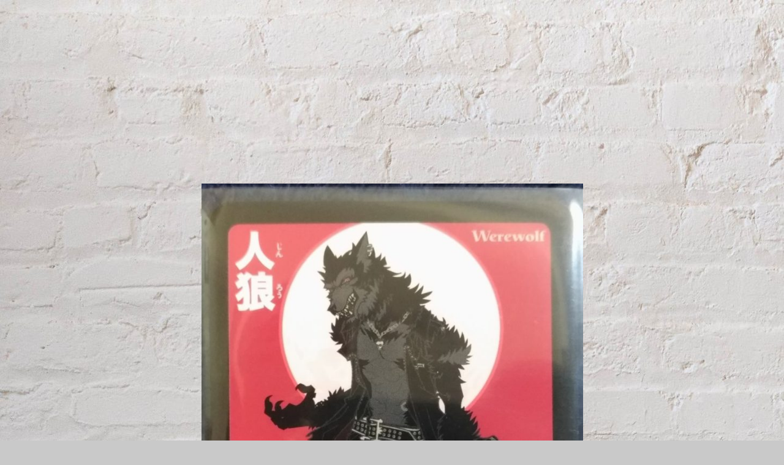

--- FILE ---
content_type: text/html; charset=UTF-8
request_url: https://kapyochan.com/zinnrou-rule/p_20200720_141242/
body_size: 7561
content:
<!DOCTYPE html>
<html lang="ja">
<head>
<meta charset="utf-8">
<meta http-equiv="X-UA-Compatible" content="IE=edge">
<meta name="viewport" content="width=device-width, initial-scale=1" />

<meta name="description" content="">
<meta name="thumbnail" content="https://kapyochan.com/wp-content/themes/diver/images/noimage.gif" /><meta name="robots" content="follow, noindex">
<!-- Diver OGP -->
<meta property="og:locale" content="ja_JP" />
<meta property="og:title" content="P_20200720_141242" />
<meta property="og:description" content="" />
<meta property="og:type" content="article" />
<meta property="og:url" content="https://kapyochan.com/zinnrou-rule/p_20200720_141242/" />
<meta property="og:image" content="" />
<meta property="og:site_name" content="かぴょちゃんぶろぐ" />
<meta name="twitter:site" content="kapyochanblog" />
<meta name="twitter:card" content="summary_large_image" />
<meta name="twitter:title" content="P_20200720_141242" />
<meta name="twitter:url" content="https://kapyochan.com/zinnrou-rule/p_20200720_141242/" />
<meta name="twitter:description" content="" />
<meta name="twitter:image" content="" />
<!-- / Diver OGP -->
<link rel="canonical" href="https://kapyochan.com/zinnrou-rule/p_20200720_141242/">
<link rel="shortcut icon" href="https://kapyochan.com/wp-content/uploads/2020/06/cooltext-357151892970409.png">
<!--[if IE]>
		<link rel="shortcut icon" href="https://kapyochan.com/wp-content/uploads/2020/06/cooltext-357151892970409.png">
<![endif]-->
<link rel="apple-touch-icon" href="https://kapyochan.com/wp-content/uploads/2020/06/cooltext-357151892970409.png" />

		<!-- All in One SEO 4.6.4 - aioseo.com -->
		<title>P_20200720_141242 | かぴょちゃんぶろぐ</title>
		<meta name="robots" content="max-image-preview:large" />
		<link rel="canonical" href="https://kapyochan.com/zinnrou-rule/p_20200720_141242/" />
		<meta name="generator" content="All in One SEO (AIOSEO) 4.6.4" />
		<meta property="og:locale" content="ja_JP" />
		<meta property="og:site_name" content="かぴょちゃんブログ" />
		<meta property="og:type" content="article" />
		<meta property="og:title" content="P_20200720_141242 | かぴょちゃんぶろぐ" />
		<meta property="og:url" content="https://kapyochan.com/zinnrou-rule/p_20200720_141242/" />
		<meta property="article:published_time" content="2020-07-20T05:41:20+00:00" />
		<meta property="article:modified_time" content="2020-07-20T05:41:20+00:00" />
		<meta name="twitter:card" content="summary_large_image" />
		<meta name="twitter:site" content="@kapyochanblog" />
		<meta name="twitter:title" content="P_20200720_141242 | かぴょちゃんぶろぐ" />
		<meta name="twitter:creator" content="@kapyochanblog" />
		<script type="application/ld+json" class="aioseo-schema">
			{"@context":"https:\/\/schema.org","@graph":[{"@type":"BreadcrumbList","@id":"https:\/\/kapyochan.com\/zinnrou-rule\/p_20200720_141242\/#breadcrumblist","itemListElement":[{"@type":"ListItem","@id":"https:\/\/kapyochan.com\/#listItem","position":1,"name":"\u5bb6","item":"https:\/\/kapyochan.com\/","nextItem":"https:\/\/kapyochan.com\/zinnrou-rule\/p_20200720_141242\/#listItem"},{"@type":"ListItem","@id":"https:\/\/kapyochan.com\/zinnrou-rule\/p_20200720_141242\/#listItem","position":2,"name":"P_20200720_141242","previousItem":"https:\/\/kapyochan.com\/#listItem"}]},{"@type":"ItemPage","@id":"https:\/\/kapyochan.com\/zinnrou-rule\/p_20200720_141242\/#itempage","url":"https:\/\/kapyochan.com\/zinnrou-rule\/p_20200720_141242\/","name":"P_20200720_141242 | \u304b\u3074\u3087\u3061\u3083\u3093\u3076\u308d\u3050","inLanguage":"ja","isPartOf":{"@id":"https:\/\/kapyochan.com\/#website"},"breadcrumb":{"@id":"https:\/\/kapyochan.com\/zinnrou-rule\/p_20200720_141242\/#breadcrumblist"},"author":{"@id":"https:\/\/kapyochan.com\/author\/abeyoshiaki\/#author"},"creator":{"@id":"https:\/\/kapyochan.com\/author\/abeyoshiaki\/#author"},"datePublished":"2020-07-20T14:41:20+09:00","dateModified":"2020-07-20T14:41:20+09:00"},{"@type":"Person","@id":"https:\/\/kapyochan.com\/#person","name":"\u304b\u3074\u3087\u3061\u3083\u3093","image":{"@type":"ImageObject","@id":"https:\/\/kapyochan.com\/zinnrou-rule\/p_20200720_141242\/#personImage","url":"https:\/\/secure.gravatar.com\/avatar\/9714db1b87ab6ff6e862637b98186c92?s=96&d=mm&r=g","width":96,"height":96,"caption":"\u304b\u3074\u3087\u3061\u3083\u3093"},"sameAs":["@kapyochanblog"]},{"@type":"Person","@id":"https:\/\/kapyochan.com\/author\/abeyoshiaki\/#author","url":"https:\/\/kapyochan.com\/author\/abeyoshiaki\/","name":"\u304b\u3074\u3087\u3061\u3083\u3093","image":{"@type":"ImageObject","@id":"https:\/\/kapyochan.com\/zinnrou-rule\/p_20200720_141242\/#authorImage","url":"https:\/\/secure.gravatar.com\/avatar\/9714db1b87ab6ff6e862637b98186c92?s=96&d=mm&r=g","width":96,"height":96,"caption":"\u304b\u3074\u3087\u3061\u3083\u3093"},"sameAs":["@kapyochanblog"]},{"@type":"WebSite","@id":"https:\/\/kapyochan.com\/#website","url":"https:\/\/kapyochan.com\/","name":"\u304b\u3074\u3087\u3061\u3083\u3093\u3076\u308d\u3050","description":"\u304b\u3074\u3087\u3061\u3083\u3093\u3076\u308d\u3050\uff5e\u30dc\u30fc\u30c9\u30b2\u30fc\u30e0\u7d39\u4ecb","inLanguage":"ja","publisher":{"@id":"https:\/\/kapyochan.com\/#person"}}]}
		</script>
		<!-- All in One SEO -->

<link rel='dns-prefetch' href='//cdnjs.cloudflare.com' />
<link rel='dns-prefetch' href='//s.w.org' />
<link rel="alternate" type="application/rss+xml" title="かぴょちゃんぶろぐ &raquo; フィード" href="https://kapyochan.com/feed/" />
<link rel="alternate" type="application/rss+xml" title="かぴょちゃんぶろぐ &raquo; コメントフィード" href="https://kapyochan.com/comments/feed/" />
<link rel="alternate" type="application/rss+xml" title="かぴょちゃんぶろぐ &raquo; P_20200720_141242 のコメントのフィード" href="https://kapyochan.com/zinnrou-rule/p_20200720_141242/feed/" />
<link rel='stylesheet'   href='https://kapyochan.com/wp-includes/css/dist/block-library/style.min.css?ver=5.8.12&#038;theme=4.7.6'  media='all'>
<link rel='stylesheet'   href='https://kapyochan.com/wp-content/plugins/contact-form-7/includes/css/styles.css?ver=5.5.6&#038;theme=4.7.6'  media='all'>
<link rel='stylesheet'   href='//kapyochan.com/wp-content/uploads/pz-linkcard/style.css?ver=2.5.5.1'  media='all'>
<link rel='stylesheet'   href='https://kapyochan.com/wp-content/themes/diver/style.min.css?ver=5.8.12&#038;theme=4.7.6'  media='all'>
<link rel='stylesheet'   href='https://kapyochan.com/wp-content/themes/diver/style.css?theme=4.7.6'  media='all'>
<link rel='stylesheet'   href='https://kapyochan.com/wp-content/themes/diver/lib/functions/editor/gutenberg/blocks.min.css?ver=5.8.12&#038;theme=4.7.6'  media='all'>
<link rel='stylesheet'   href='https://cdnjs.cloudflare.com/ajax/libs/Swiper/4.5.0/css/swiper.min.css'  media='all'>
<script src='https://kapyochan.com/wp-includes/js/jquery/jquery.min.js?ver=3.6.0&#038;theme=4.7.6' id='jquery-core-js'></script>
<script src='https://kapyochan.com/wp-includes/js/jquery/jquery-migrate.min.js?ver=3.3.2&#038;theme=4.7.6' id='jquery-migrate-js'></script>
<link rel="https://api.w.org/" href="https://kapyochan.com/wp-json/" /><link rel="alternate" type="application/json" href="https://kapyochan.com/wp-json/wp/v2/media/1781" /><link rel="EditURI" type="application/rsd+xml" title="RSD" href="https://kapyochan.com/xmlrpc.php?rsd" />
<link rel="wlwmanifest" type="application/wlwmanifest+xml" href="https://kapyochan.com/wp-includes/wlwmanifest.xml" /> 
<meta name="generator" content="WordPress 5.8.12" />
<link rel='shortlink' href='https://kapyochan.com/?p=1781' />
<link rel="alternate" type="application/json+oembed" href="https://kapyochan.com/wp-json/oembed/1.0/embed?url=https%3A%2F%2Fkapyochan.com%2Fzinnrou-rule%2Fp_20200720_141242%2F" />
<link rel="alternate" type="text/xml+oembed" href="https://kapyochan.com/wp-json/oembed/1.0/embed?url=https%3A%2F%2Fkapyochan.com%2Fzinnrou-rule%2Fp_20200720_141242%2F&#038;format=xml" />
<meta name="generator" content="Site Kit by Google 1.77.0" /><script async src="https://pagead2.googlesyndication.com/pagead/js/adsbygoogle.js"></script>
<!-- 四角 -->
<ins class="adsbygoogle"
     style="display:block"
     data-ad-client="ca-pub-5609618616651467"
     data-ad-slot="9450162538"
     data-ad-format="auto"
     data-full-width-responsive="true"></ins>
<script>
     (adsbygoogle = window.adsbygoogle || []).push({});
</script><script type="application/ld+json">{
            "@context" : "http://schema.org",
            "@type" : "Article",
            "mainEntityOfPage":{ 
                  "@type":"WebPage", 
                  "@id":"https://kapyochan.com/zinnrou-rule/p_20200720_141242/" 
                }, 
            "headline" : "P_20200720_141242",
            "author" : {
                 "@type" : "Person",
                 "name" : "かぴょちゃん",
                 "url" : "https://kapyochan.com/author/abeyoshiaki/"
                 },
            "datePublished" : "2020-07-20T14:41:20+0900",
            "dateModified" : "2020-07-20T14:41:20+0900",
            "image" : {
                 "@type" : "ImageObject",
                 "url" : "https://kapyochan.com/wp-content/uploads/2020/07/P_20200720_141242-scaled-e1597875523805.jpg",
                 "width" : "921",
                 "height" : "1331"
                 },
            "articleSection" : "",
            "url" : "https://kapyochan.com/zinnrou-rule/p_20200720_141242/",
            "publisher" : {
               "@type" : "Organization",
               "name" : "かぴょちゃんぶろぐ"
              },
            "logo" : {
                 "@type" : "ImageObject",
                 "url" : "https://kapyochan.com/wp-content/uploads/2020/08/1_Primary_logo_on_transparent_289x67-e1597283297809.png"}
            },
            "description" : ""}</script><style>body{background-image:url(https://kapyochan.com/wp-content/uploads/2020/05/joe-woods-4Zaq5xY5M_c-unsplash-scaled.jpg)}</style><style>#onlynav ul ul,#nav_fixed #nav ul ul,.header-logo #nav ul ul{visibility:hidden;opacity:0;transition:.2s ease-in-out;transform:translateY(-20px)}#onlynav ul li:hover>ul,#nav_fixed #nav ul li:hover>ul,.header-logo #nav ul li:hover>ul{visibility:visible;opacity:1;transform:translateY(0)}</style><style>body{background-color:#c9c9c9;color:#0a0a0a}a{color:#335}a:hover{color:#6495ED}.content{color:#000}.content a{color:#1e73be}.content a:hover{color:#719ced}.header-wrap,#header ul.sub-menu,#header ul.children,#scrollnav,.description_sp{background:#000e7c;color:#fff}.header-wrap a,#scrollnav a,div.logo_title{color:#fff}.header-wrap a:hover,div.logo_title:hover{color:#6495ED}.drawer-nav-btn span{background-color:#fff}.drawer-nav-btn:before,.drawer-nav-btn:after{border-color:#fff}#scrollnav ul li a{background:rgba(255,255,255,.8);color:#505050}.header_small_menu{background:#4f47a3;color:#fff}.header_small_menu a{color:#fff}.header_small_menu a:hover{color:#6495ED}#nav_fixed.fixed,#nav_fixed #nav ul ul{background:rgba(0,14,124,.4);color:#fff}#nav_fixed.fixed a,#nav_fixed .logo_title{color:#fff}#nav_fixed.fixed a:hover{color:#6495ED}#nav_fixed .drawer-nav-btn:before,#nav_fixed .drawer-nav-btn:after{border-color:#fff}#nav_fixed .drawer-nav-btn span{background-color:#fff}#onlynav{background:#000e7c;color:#fff}#onlynav ul li a{color:#fff}#onlynav ul ul.sub-menu{background:#000e7c}#onlynav div>ul>li>a:before{border-color:#fff}#onlynav ul>li:hover>a:hover,#onlynav ul>li:hover>a,#onlynav ul>li:hover li:hover>a,#onlynav ul li:hover ul li ul li:hover>a{background:#00e5ff;color:#000e7c}#onlynav ul li ul li ul:before{border-left-color:#000e7c}#onlynav ul li:last-child ul li ul:before{border-right-color:#000e7c}#bigfooter{background:#000e7c;color:#fff}#bigfooter a{color:#fff}#bigfooter a:hover{color:#00b2ff}#footer{background:#fff;color:#999}#footer a{color:#335}#footer a:hover{color:#6495ED}#sidebar .widget{background:rgba(0,14,124,.25);color:#000}#sidebar .widget a{color:#335}#sidebar .widget a:hover{color:#6495ED}.post-box-contents,#main-wrap #pickup_posts_container img,.hentry,#single-main .post-sub,.navigation,.single_thumbnail,.in_loop,#breadcrumb,.pickup-cat-list,.maintop-widget,.mainbottom-widget,#share_plz,.sticky-post-box,.catpage_content_wrap,.cat-post-main{background:#fff}.post-box{border-color:#eee}.drawer_content_title,.searchbox_content_title{background:#eee;color:#333}.drawer-nav,#header_search{background:#fff}.drawer-nav,.drawer-nav a,#header_search,#header_search a{color:#000}#footer_sticky_menu{background:rgba(255,255,255,.8)}.footermenu_col{background:rgba(255,255,255,.8);color:#333}a.page-numbers{background:#afafaf;color:#fff}.pagination .current{background:#607d8b;color:#fff}</style><style>@media screen and (min-width:1201px){#main-wrap,.header-wrap .header-logo,.header_small_content,.bigfooter_wrap,.footer_content,.container_top_widget,.container_bottom_widget{width:90%}}@media screen and (max-width:1200px){#main-wrap,.header-wrap .header-logo,.header_small_content,.bigfooter_wrap,.footer_content,.container_top_widget,.container_bottom_widget{width:96%}}@media screen and (max-width:768px){#main-wrap,.header-wrap .header-logo,.header_small_content,.bigfooter_wrap,.footer_content,.container_top_widget,.container_bottom_widget{width:100%}}@media screen and (min-width:960px){#sidebar{width:310px}}.grid_post_thumbnail .post_thumbnail_wrap::before,.post_thumbnail .post_thumbnail_wrap::before{content:none}.grid_post_thumbnail .post_thumbnail_wrap img,.post_thumbnail .post_thumbnail_wrap img{position:relative}.grid_post_thumbnail .post-box-thumbnail__wrap{height:170px}.post_thumbnail{height:160px}@media screen and (max-width:767px){.grid_post_thumbnail{height:160px}.post_thumbnail{height:100px}}@media screen and (max-width:599px){.grid_post_thumbnail{height:}.post_thumbnail{height:}}</style><style>@media screen and (min-width:1201px){#main-wrap{width:90%}}@media screen and (max-width:1200px){#main-wrap{width:96%}}</style><link rel="icon" href="https://kapyochan.com/wp-content/uploads/2021/06/cropped-鳥アイコン大-32x32.png" sizes="32x32" />
<link rel="icon" href="https://kapyochan.com/wp-content/uploads/2021/06/cropped-鳥アイコン大-192x192.png" sizes="192x192" />
<link rel="apple-touch-icon" href="https://kapyochan.com/wp-content/uploads/2021/06/cropped-鳥アイコン大-180x180.png" />
<meta name="msapplication-TileImage" content="https://kapyochan.com/wp-content/uploads/2021/06/cropped-鳥アイコン大-270x270.png" />

<script src="https://www.youtube.com/iframe_api"></script>

<script async src="//pagead2.googlesyndication.com/pagead/js/adsbygoogle.js"></script>
</head>
<body itemscope="itemscope" itemtype="http://schema.org/WebPage" class="attachment attachment-template-default single single-attachment postid-1781 attachmentid-1781 attachment-jpeg wp-embed-responsive">

<div id="container">
<!-- header -->

<div id="main-wrap">
			<div id="content" role="main">

			
				
				<div id="attachment-post" style="text-align: center;">
	
						<p class="attachment"><img width="623" height="900" src="https://kapyochan.com/wp-content/uploads/2020/07/P_20200720_141242-scaled-e1597875523805.jpg" class="attachment-900x900 size-900x900" alt="" loading="lazy" srcset="https://kapyochan.com/wp-content/uploads/2020/07/P_20200720_141242-scaled-e1597875523805.jpg 921w, https://kapyochan.com/wp-content/uploads/2020/07/P_20200720_141242-scaled-e1597875523805-208x300.jpg 208w, https://kapyochan.com/wp-content/uploads/2020/07/P_20200720_141242-scaled-e1597875523805-709x1024.jpg 709w, https://kapyochan.com/wp-content/uploads/2020/07/P_20200720_141242-scaled-e1597875523805-104x150.jpg 104w, https://kapyochan.com/wp-content/uploads/2020/07/P_20200720_141242-scaled-e1597875523805-768x1110.jpg 768w" sizes="(max-width: 623px) 100vw, 623px" /></p>

					<div class="entry-meta">
						<span class="entry-title">P_20200720_141242</span>
						<span class="meta-prep meta-prep-author">By</span> <span class="author vcard"><a class="url fn n" href="https://kapyochan.com/author/abeyoshiaki/" title="View all posts by かぴょちゃん" rel="author">かぴょちゃん</a></span>						<span class="meta-sep">|</span>
						<span class="meta-prep meta-prep-entry-date">Published</span> <span class="entry-date"><abbr class="published" title="14:41">2020年7月20日</abbr></span> <span class="meta-sep">|</span> Full size is <a href="https://kapyochan.com/wp-content/uploads/2020/07/P_20200720_141242-scaled-e1597875523805.jpg" title="Link to full-size image">921 &times; 1331</a> pixels											</div>
					<div class="entry-content">
						<div class="entry-attachment">

						</div>


					</div>
				</div>

	</div>
</div>
				</div>
		<!-- /container -->
		
		<style>@media screen and (min-width:1201px){.grid_post-box{width:25%}}@media screen and (max-width:1200px){.grid_post-box{width:33.3333%}}</style><style>@media screen and (max-width:599px){.grid_post-box{width:50%!important}}</style><style>.appeal_box,#share_plz,.hentry,#single-main .post-sub,#breadcrumb,#sidebar .widget,.navigation,.wrap-post-title,.pickup-cat-wrap,.maintop-widget,.mainbottom-widget,.post-box-contents,#main-wrap .pickup_post_list,.sticky-post-box,.p-entry__tw-follow,.p-entry__push,.catpage_content_wrap,#cta{-webkit-box-shadow:0 0 5px #ddd;-moz-box-shadow:0 0 5px #ddd;box-shadow:0 0 5px #ddd;-webkit-box-shadow:0 0 0 5px rgba(150,150,150,.2);-moz-box-shadow:0 0 5px rgba(150,150,150,.2);box-shadow:0 0 5px rgba(150,150,150,.2)}</style><style>.newlabel{display:inline-block;position:absolute;margin:0;text-align:center;font-size:13px;color:#fff;font-size:13px;background:#f66;top:0}.newlabel span{color:#fff;background:#f66}.pickup-cat-img .newlabel::before{content:"";top:0;left:0;border-bottom:40px solid transparent;border-left:40px solid #f66;position:absolute}.pickup-cat-img .newlabel span{font-size:11px;display:block;top:6px;transform:rotate(-45deg);left:0;position:absolute;z-index:101;background:0 0}@media screen and (max-width:768px){.newlabel span{font-size:.6em}}</style><style>.post-box-contents .newlable{top:0}.post-box-contents .newlabel::before{content:"";top:0;left:0;border-bottom:4em solid transparent;border-left:4em solid #f66;position:absolute}.post-box-contents .newlabel span{white-space:nowrap;display:block;top:8px;transform:rotate(-45deg);left:2px;position:absolute;z-index:101;background:0 0}@media screen and (max-width:768px){.post-box-contents .newlabel::before{border-bottom:3em solid transparent;border-left:3em solid #f66}.post-box-contents .newlabel span{top:7px;left:1px}}</style><style>@media screen and (min-width:560px){.grid_post-box:hover .grid_post_thumbnail img,.post-box:hover .post_thumbnail img{opacity:.5}}</style><style>#page-top a{background:rgba(0,0,0,.6);color:#fff}</style><style>.wpp-list li:nth-child(1):after,.diver_popular_posts li.widget_post_list:nth-child(1):after{background:rgb(255,230,88)}.wpp-list li:nth-child(2):after,.diver_popular_posts li.widget_post_list:nth-child(2):after{background:#ccc}.wpp-list li:nth-child(3):after,.diver_popular_posts li.widget_post_list:nth-child(3):after{background:rgba(255,121,37,.8)}.wpp-list li:after{content:counter(wpp-ranking,decimal);counter-increment:wpp-ranking}.diver_popular_posts li.widget_post_list:after{content:counter(dpp-ranking,decimal);counter-increment:dpp-ranking}.wpp-list li:after,.diver_popular_posts li.widget_post_list:after{line-height:1;position:absolute;padding:3px 6px;left:4px;top:4px;background:#313131;color:#fff;font-size:1em;border-radius:50%;font-weight:bold;z-index:}</style><style>.content h2{color:#fff}.content h3{color:#333;border:0}.content h4{color:#666}.content h5{color:#666}</style><style>.content h2{padding:10px 40px;background:#2b18f7;margin-right:-50px;margin-left:-50px;box-shadow:0 1px 3px #777;border-radius:0}.content h2:after,.content h2:before{content:"";position:absolute;top:100%;height:0;width:0;border:5px solid transparent;border-top:5px solid #666}.content h2:after{left:0;border-right:5px solid #666}.content h2:before{right:0;border-left:5px solid #666}@media screen and (max-width:1200px){.content h2{margin-left:-25px;margin-right:-25px}}</style><style>.content h3{border-top:2px solid #2b18f7;border-bottom:2px solid #2b18f7;background:#fff;border-radius:0}</style><style>.content h4{padding-left:30px;border-bottom:2px solid #666;border-radius:0}.content h4::after{position:absolute;top:.8em;left:.4em;z-index:2;content:'';width:10px;height:10px;background-color:#666;-webkit-transform:rotate(45deg);transform:rotate(45deg)}</style><style>.wrap-post-title,.wrap-post-title a{color:#333}</style><style>.wrap-post-title,.widget .wrap-post-title{background:#fff}</style><style>.widget.widget_block .wp-block-group h2:first-child,.widget.widget_block .wp-block-group h3:first-child,.widgettitle{color:#fff}</style><style>.widget.widget_block .wp-block-group h2:first-child,.widget.widget_block .wp-block-group h3:first-child,.widgettitle{background:#004363}</style><style>.content{font-size:17px;line-height:1.8}.content p{padding:0 0 1em}.content ul,.content ol,.content table,.content dl{margin-bottom:1em}.single_thumbnail img{max-height:500px}@media screen and (max-width:768px){.content{font-size:16px}}</style><style>.diver_firstview_simple.stripe.length{background-image:linear-gradient(-90deg,transparent 25%,#fff 25%,#fff 50%,transparent 50%,transparent 75%,#fff 75%,#fff);background-size:80px 50px}.diver_firstview_simple.stripe.slant{background-image:linear-gradient(-45deg,transparent 25%,#fff 25%,#fff 50%,transparent 50%,transparent 75%,#fff 75%,#fff);background-size:50px 50px}.diver_firstview_simple.stripe.vertical{background-image:linear-gradient(0deg,transparent 25%,#fff 25%,#fff 50%,transparent 50%,transparent 75%,#fff 75%,#fff);background-size:50px 80px}.diver_firstview_simple.dot{background-image:radial-gradient(#fff 20%,transparent 0),radial-gradient(#fff 20%,transparent 0);background-position:0 0,10px 10px;background-size:20px 20px}.diver_firstview_simple.tile.length,.diver_firstview_simple.tile.vertical{background-image:linear-gradient(45deg,#fff 25%,transparent 25%,transparent 75%,#fff 75%,#fff),linear-gradient(45deg,#fff 25%,transparent 25%,transparent 75%,#fff 75%,#fff);background-position:5px 5px,40px 40px;background-size:70px 70px}.diver_firstview_simple.tile.slant{background-image:linear-gradient(45deg,#fff 25%,transparent 25%,transparent 75%,#fff 75%,#fff),linear-gradient(-45deg,#fff 25%,transparent 25%,transparent 75%,#fff 75%,#fff);background-size:50px 50px;background-position:25px}.diver_firstview_simple.grad.length{background:linear-gradient(#fff,#759ab2)}.diver_firstview_simple.grad.vertical{background:linear-gradient(-90deg,#fff,#759ab2)}.diver_firstview_simple.grad.slant{background:linear-gradient(-45deg,#fff,#759ab2)}.single_thumbnail:before{content:'';background:inherit;-webkit-filter:grayscale(100%) blur(5px) brightness(.9);-moz-filter:grayscale(100%) blur(5px) brightness(.9);-o-filter:grayscale(100%) blur(5px) brightness(.9);-ms-filter:grayscale(100%) blur(5px) brightness(.9);filter:grayscale(100%) blur(5px) brightness(.9);position:absolute;top:-5px;left:-5px;right:-5px;bottom:-5px;z-index:-1}/****************************************

          カエレバ・ヨメレバ

		*****************************************/.cstmreba{width:98%;height:auto;margin:36px 0}.booklink-box,.kaerebalink-box,.tomarebalink-box{width:100%;background-color:#fff;overflow:hidden;box-sizing:border-box;padding:12px 8px;margin:1em 0;-webkit-box-shadow:0 0 5px rgba(0,0,0,.1);-moz-box-shadow:0 0 5px rgba(0,0,0,.1);box-shadow:0 0 5px rgba(0,0,0,.1)}.booklink-image,.kaerebalink-image,.tomarebalink-image{width:150px;float:left;margin:0 14px 0 0;text-align:center}.booklink-image a,.kaerebalink-image a,.tomarebalink-image a{width:100%;display:block}.booklink-image a img,.kaerebalink-image a img,.tomarebalink-image a img{margin:0;padding:0;text-align:center}.booklink-info,.kaerebalink-info,.tomarebalink-info{overflow:hidden;line-height:170%;color:#333}.booklink-info a,.kaerebalink-info a,.tomarebalink-info a{text-decoration:none}.booklink-name>a,.kaerebalink-name>a,.tomarebalink-name>a{border-bottom:1px dotted;color:#04c;font-size:16px}.booklink-name>a:hover,.kaerebalink-name>a:hover,.tomarebalink-name>a:hover{color:#722031}.booklink-powered-date,.kaerebalink-powered-date,.tomarebalink-powered-date{font-size:10px;line-height:150%}.booklink-powered-date a,.kaerebalink-powered-date a,.tomarebalink-powered-date a{border-bottom:1px dotted;color:#04c}.booklink-detail,.kaerebalink-detail,.tomarebalink-address{font-size:12px}.kaerebalink-link1 img,.booklink-link2 img,.tomarebalink-link1 img{display:none}.booklink-link2>div,.kaerebalink-link1>div,.tomarebalink-link1>div{float:left;width:32.33333%;margin:.5% 0;margin-right:1%}/***** ボタンデザインここから ******/.booklink-link2 a,.kaerebalink-link1 a,.tomarebalink-link1 a{width:100%;display:inline-block;text-align:center;font-size:.9em;line-height:2em;padding:3% 1%;margin:1px 0;border-radius:2px;color:#fff!important;box-shadow:0 2px 0 #ccc;background:#ccc;position:relative;transition:0s;font-weight:bold}.booklink-link2 a:hover,.kaerebalink-link1 a:hover,.tomarebalink-link1 a:hover{top:2px;box-shadow:none}.tomarebalink-link1 .shoplinkrakuten a{background:#76ae25}.tomarebalink-link1 .shoplinkjalan a{background:#ff7a15}.tomarebalink-link1 .shoplinkjtb a{background:#c81528}.tomarebalink-link1 .shoplinkknt a{background:#0b499d}.tomarebalink-link1 .shoplinkikyu a{background:#bf9500}.tomarebalink-link1 .shoplinkrurubu a{background:#006}.tomarebalink-link1 .shoplinkyahoo a{background:#f03}.kaerebalink-link1 .shoplinkyahoo a{background:#f03}.kaerebalink-link1 .shoplinkbellemaison a{background:#84be24}.kaerebalink-link1 .shoplinkcecile a{background:#8d124b}.kaerebalink-link1 .shoplinkkakakucom a{background:#314995}.booklink-link2 .shoplinkkindle a{background:#007dcd}.booklink-link2 .shoplinkrakukobo a{background:#d50000}.booklink-link2 .shoplinkbk1 a{background:#0085cd}.booklink-link2 .shoplinkehon a{background:#2a2c6d}.booklink-link2 .shoplinkkino a{background:#003e92}.booklink-link2 .shoplinktoshokan a{background:#333}.kaerebalink-link1 .shoplinkamazon a,.booklink-link2 .shoplinkamazon a{background:#FF9901}.kaerebalink-link1 .shoplinkrakuten a,.booklink-link2 .shoplinkrakuten a{background:#c20004}.kaerebalink-link1 .shoplinkseven a,.booklink-link2 .shoplinkseven a{background:#225496}/***** ボタンデザインここまで ******/.booklink-footer{clear:both}/***  解像度480px以下のスタイル ***/@media screen and (max-width:480px){.booklink-image,.kaerebalink-image,.tomarebalink-image{width:100%;float:none!important}.booklink-link2>div,.kaerebalink-link1>div,.tomarebalink-link1>div{width:49%;margin:.5%}.booklink-info,.kaerebalink-info,.tomarebalink-info{text-align:center;padding-bottom:1px}}/**** kaereba ****/</style><style>.nav_in_btn li.nav_in_btn_list_1 a{background:#000e7c;color:#fff}.nav_in_btn li.nav_in_btn_list_2 a{background:#000e7c;color:#fff}.nav_in_btn li.nav_in_btn_list_3 a{background:#000e7c;color:#fff}.nav_in_btn li.nav_in_btn_list_4 a{background:#000e7c;color:#fff}.nav_in_btn ul li{border-left:solid 1px #d4d4d4}.nav_in_btn ul li:last-child{border-right:solid 1px #d4d4d4}.nav_in_btn ul li i{font-size:30px}.d_sp .nav_in_btn ul li{width:100%}</style><link rel='stylesheet'   href='https://maxcdn.bootstrapcdn.com/font-awesome/4.7.0/css/font-awesome.min.css'  media='all'>
<link rel='stylesheet'   href='https://cdnjs.cloudflare.com/ajax/libs/lity/2.3.1/lity.min.css'  media='all'>
<link rel='stylesheet'   href='https://kapyochan.com/wp-content/themes/diver/lib/assets/prism/prism.css?theme=4.7.6'  media='all'>
<script src='https://kapyochan.com/wp-includes/js/dist/vendor/regenerator-runtime.min.js?ver=0.13.7&#038;theme=4.7.6' id='regenerator-runtime-js'></script>
<script src='https://kapyochan.com/wp-includes/js/dist/vendor/wp-polyfill.min.js?ver=3.15.0&#038;theme=4.7.6' id='wp-polyfill-js'></script>
<script type='text/javascript' id='contact-form-7-js-extra'>
/* <![CDATA[ */
var wpcf7 = {"api":{"root":"https:\/\/kapyochan.com\/wp-json\/","namespace":"contact-form-7\/v1"},"cached":"1"};
/* ]]> */
</script>
<script src='https://kapyochan.com/wp-content/plugins/contact-form-7/includes/js/index.js?ver=5.5.6&#038;theme=4.7.6' id='contact-form-7-js'></script>
<script src='https://kapyochan.com/wp-content/plugins/unveil-lazy-load/js/jquery.optimum-lazy-load.min.js?ver=0.3.1&#038;theme=4.7.6' id='unveil-js'></script>
<script defer src='https://kapyochan.com/wp-content/themes/diver/lib/assets/sticky/jquery.fit-sidebar.min.js?ver=5.8.12&#038;theme=4.7.6' id='sticky-js'></script>
<script defer src='https://kapyochan.com/wp-content/themes/diver/lib/assets/diver.min.js?ver=5.8.12&#038;theme=4.7.6' id='diver-main-js-js'></script>
<script src='//cdnjs.cloudflare.com/ajax/libs/lazysizes/4.1.5/plugins/unveilhooks/ls.unveilhooks.min.js?ver=5.8.12' id='unveilhooks-js'></script>
<script src='//cdnjs.cloudflare.com/ajax/libs/lazysizes/4.1.5/lazysizes.min.js?ver=5.8.12' id='lazysize-js'></script>
<script src='https://cdnjs.cloudflare.com/ajax/libs/Swiper/4.5.0/js/swiper.min.js?ver=5.8.12' id='swiperjs-js'></script>
<script defer src='https://cdnjs.cloudflare.com/ajax/libs/gsap/2.1.2/TweenMax.min.js?ver=5.8.12' id='tweenmax-js'></script>
<script defer src='https://cdnjs.cloudflare.com/ajax/libs/lity/2.3.1/lity.min.js?ver=5.8.12' id='lity-js'></script>
<script defer src='https://kapyochan.com/wp-content/themes/diver/lib/assets/prism/prism.js?ver=5.8.12&#038;theme=4.7.6' id='prism-js'></script>
<script src='https://kapyochan.com/wp-includes/js/wp-embed.min.js?ver=5.8.12&#038;theme=4.7.6' id='wp-embed-js'></script>
		<script>!function(d,i){if(!d.getElementById(i)){var j=d.createElement("script");j.id=i;j.src="https://widgets.getpocket.com/v1/j/btn.js?v=1";var w=d.getElementById(i);d.body.appendChild(j);}}(document,"pocket-btn-js");</script>
		
		<div class="drawer-overlay"></div>
		<div class="drawer-nav"></div>

				<div id="header_search" class="lity-hide">
					</div>
			</body>
</html>

--- FILE ---
content_type: text/html; charset=utf-8
request_url: https://www.google.com/recaptcha/api2/aframe
body_size: 268
content:
<!DOCTYPE HTML><html><head><meta http-equiv="content-type" content="text/html; charset=UTF-8"></head><body><script nonce="mWJK0Y7sGkMLtunFGE_LgA">/** Anti-fraud and anti-abuse applications only. See google.com/recaptcha */ try{var clients={'sodar':'https://pagead2.googlesyndication.com/pagead/sodar?'};window.addEventListener("message",function(a){try{if(a.source===window.parent){var b=JSON.parse(a.data);var c=clients[b['id']];if(c){var d=document.createElement('img');d.src=c+b['params']+'&rc='+(localStorage.getItem("rc::a")?sessionStorage.getItem("rc::b"):"");window.document.body.appendChild(d);sessionStorage.setItem("rc::e",parseInt(sessionStorage.getItem("rc::e")||0)+1);localStorage.setItem("rc::h",'1769728419374');}}}catch(b){}});window.parent.postMessage("_grecaptcha_ready", "*");}catch(b){}</script></body></html>